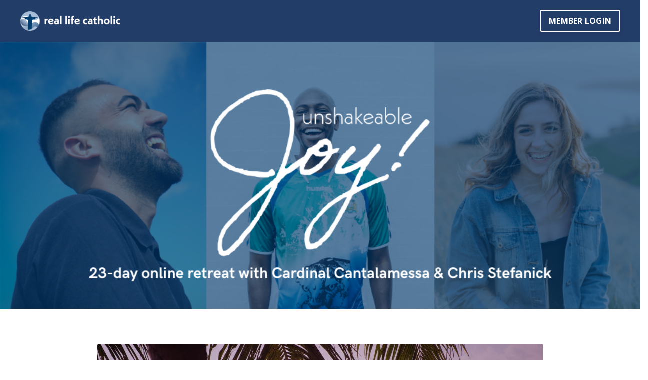

--- FILE ---
content_type: text/html; charset=utf-8
request_url: https://coaching.reallifecatholic.com/unshakeable-joy?ref=https%3A%2F%2Fcoaching.reallifecatholic.com%2Fa%2F38646%2FdNYuYhcS%3Fmc_cid%3Da0957ca554%26mc_eid%3D7d97d6e2ba
body_size: 10040
content:
<!doctype html>
<html lang="en">
  <head>
    
              <meta name="csrf-param" content="authenticity_token">
              <meta name="csrf-token" content="GC9RrPDlGIp7WFSCW6keyM3HSyFo1TYpYNNM3za8J/k5GFIHV1x9lOJepnCjZurx15zNJsWT7tYoxjJEUk1RTQ==">
            
    <title>
      
        An inspiring retreat with Chris Stefanick & Cardinal Cantalamessa
      
    </title>
    <meta charset="utf-8" />
    <meta http-equiv="x-ua-compatible" content="ie=edge, chrome=1">
    <meta name="viewport" content="width=device-width, initial-scale=1, shrink-to-fit=no">
    
    <meta property="og:type" content="website">
<meta property="og:url" content="https://coaching.reallifecatholic.com/unshakeable-joy">
<meta name="twitter:card" content="summary_large_image">

<meta property="og:title" content="An inspiring retreat with Chris Stefanick & Cardinal Cantalamessa">
<meta name="twitter:title" content="An inspiring retreat with Chris Stefanick & Cardinal Cantalamessa">



<meta property="og:image" content="https://kajabi-storefronts-production.kajabi-cdn.com/kajabi-storefronts-production/sites/82490/images/B8xlUI7PSKOkI0v0dfdt_Offer_Image_1280x720_EVERGREEN.png">
<meta name="twitter:image" content="https://kajabi-storefronts-production.kajabi-cdn.com/kajabi-storefronts-production/sites/82490/images/B8xlUI7PSKOkI0v0dfdt_Offer_Image_1280x720_EVERGREEN.png">


    
      <link href="https://kajabi-storefronts-production.kajabi-cdn.com/kajabi-storefronts-production/sites/82490/images/U0jWjNVaSHKvS31Lsa6f_RLC_Favi.png?v=2" rel="shortcut icon" />
    
    <link rel="canonical" href="https://coaching.reallifecatholic.com/unshakeable-joy" />

    <!-- Google Fonts ====================================================== -->
    
      <link href="//fonts.googleapis.com/css?family=Open+Sans:400,700,400italic,700italic|Fira+Sans:400,700,400italic,700italic" rel="stylesheet" type="text/css">
    

    <!-- Kajabi CSS ======================================================== -->
    <link rel="stylesheet" media="screen" href="https://kajabi-app-assets.kajabi-cdn.com/assets/core-0d125629e028a5a14579c81397830a1acd5cf5a9f3ec2d0de19efb9b0795fb03.css" />

    

    <link rel="stylesheet" href="https://use.fontawesome.com/releases/v5.8.1/css/all.css" integrity="sha384-50oBUHEmvpQ+1lW4y57PTFmhCaXp0ML5d60M1M7uH2+nqUivzIebhndOJK28anvf" crossorigin="anonymous">

    <link rel="stylesheet" media="screen" href="https://kajabi-storefronts-production.kajabi-cdn.com/kajabi-storefronts-production/themes/2962955/assets/styles.css?1616687673841105" />

    <!-- Customer CSS ====================================================== -->
    <link rel="stylesheet" media="screen" href="https://kajabi-storefronts-production.kajabi-cdn.com/kajabi-storefronts-production/themes/2962955/assets/overrides.css?1616687673841105" />
    <style>
  /* Custom CSS Added Via Theme Settings */
  /* CSS Overrides go here */
</style>


    <!-- Kajabi Editor Only CSS ============================================ -->
    

    <!-- Header hook ======================================================= -->
    <script type="text/javascript">
  var Kajabi = Kajabi || {};
</script>
<script type="text/javascript">
  Kajabi.currentSiteUser = {
    "id" : "-1",
    "type" : "Guest",
    "contactId" : "",
  };
</script>
<script type="text/javascript">
  Kajabi.theme = {
    activeThemeName: "Encore",
    previewThemeId: null,
    editor: false
  };
</script>
<meta name="turbo-prefetch" content="false">
<!-- Global site tag (gtag.js) - Google Analytics -->
<script async src="https://www.googletagmanager.com/gtag/js?id=G-7V7N86783Z"></script>
<script>
  window.dataLayer = window.dataLayer || [];
  function gtag(){dataLayer.push(arguments);}
  gtag('js', new Date());

  gtag('config', 'G-7V7N86783Z');
</script><script>
(function(i,s,o,g,r,a,m){i['GoogleAnalyticsObject']=r;i[r]=i[r]||function(){
(i[r].q=i[r].q||[]).push(arguments)
},i[r].l=1*new Date();a=s.createElement(o),
m=s.getElementsByTagName(o)[0];a.async=1;a.src=g;m.parentNode.insertBefore(a,m)
})(window,document,'script','//www.google-analytics.com/analytics.js','ga');
ga('create', 'UA-2175035047', 'auto', {});
ga('send', 'pageview');
</script>
<style type="text/css">
  #editor-overlay {
    display: none;
    border-color: #2E91FC;
    position: absolute;
    background-color: rgba(46,145,252,0.05);
    border-style: dashed;
    border-width: 3px;
    border-radius: 3px;
    pointer-events: none;
    cursor: pointer;
    z-index: 10000000000;
  }
  .editor-overlay-button {
    color: white;
    background: #2E91FC;
    border-radius: 2px;
    font-size: 13px;
    margin-inline-start: -24px;
    margin-block-start: -12px;
    padding-block: 3px;
    padding-inline: 10px;
    text-transform:uppercase;
    font-weight:bold;
    letter-spacing:1.5px;

    left: 50%;
    top: 50%;
    position: absolute;
  }
</style>
<script src="https://kajabi-app-assets.kajabi-cdn.com/vite/assets/track_analytics-999259ad.js" crossorigin="anonymous" type="module"></script><link rel="modulepreload" href="https://kajabi-app-assets.kajabi-cdn.com/vite/assets/stimulus-576c66eb.js" as="script" crossorigin="anonymous">
<link rel="modulepreload" href="https://kajabi-app-assets.kajabi-cdn.com/vite/assets/track_product_analytics-9c66ca0a.js" as="script" crossorigin="anonymous">
<link rel="modulepreload" href="https://kajabi-app-assets.kajabi-cdn.com/vite/assets/stimulus-e54d982b.js" as="script" crossorigin="anonymous">
<link rel="modulepreload" href="https://kajabi-app-assets.kajabi-cdn.com/vite/assets/trackProductAnalytics-3d5f89d8.js" as="script" crossorigin="anonymous">      <script type="text/javascript">
        if (typeof (window.rudderanalytics) === "undefined") {
          !function(){"use strict";window.RudderSnippetVersion="3.0.3";var sdkBaseUrl="https://cdn.rudderlabs.com/v3"
          ;var sdkName="rsa.min.js";var asyncScript=true;window.rudderAnalyticsBuildType="legacy",window.rudderanalytics=[]
          ;var e=["setDefaultInstanceKey","load","ready","page","track","identify","alias","group","reset","setAnonymousId","startSession","endSession","consent"]
          ;for(var n=0;n<e.length;n++){var t=e[n];window.rudderanalytics[t]=function(e){return function(){
          window.rudderanalytics.push([e].concat(Array.prototype.slice.call(arguments)))}}(t)}try{
          new Function('return import("")'),window.rudderAnalyticsBuildType="modern"}catch(a){}
          if(window.rudderAnalyticsMount=function(){
          "undefined"==typeof globalThis&&(Object.defineProperty(Object.prototype,"__globalThis_magic__",{get:function get(){
          return this},configurable:true}),__globalThis_magic__.globalThis=__globalThis_magic__,
          delete Object.prototype.__globalThis_magic__);var e=document.createElement("script")
          ;e.src="".concat(sdkBaseUrl,"/").concat(window.rudderAnalyticsBuildType,"/").concat(sdkName),e.async=asyncScript,
          document.head?document.head.appendChild(e):document.body.appendChild(e)
          },"undefined"==typeof Promise||"undefined"==typeof globalThis){var d=document.createElement("script")
          ;d.src="https://polyfill-fastly.io/v3/polyfill.min.js?version=3.111.0&features=Symbol%2CPromise&callback=rudderAnalyticsMount",
          d.async=asyncScript,document.head?document.head.appendChild(d):document.body.appendChild(d)}else{
          window.rudderAnalyticsMount()}window.rudderanalytics.load("2apYBMHHHWpiGqicceKmzPebApa","https://kajabiaarnyhwq.dataplane.rudderstack.com",{})}();
        }
      </script>
      <script type="text/javascript">
        if (typeof (window.rudderanalytics) !== "undefined") {
          rudderanalytics.page({"account_id":"75512","site_id":"82490"});
        }
      </script>
      <script type="text/javascript">
        if (typeof (window.rudderanalytics) !== "undefined") {
          (function () {
            function AnalyticsClickHandler (event) {
              const targetEl = event.target.closest('a') || event.target.closest('button');
              if (targetEl) {
                rudderanalytics.track('Site Link Clicked', Object.assign(
                  {"account_id":"75512","site_id":"82490"},
                  {
                    link_text: targetEl.textContent.trim(),
                    link_href: targetEl.href,
                    tag_name: targetEl.tagName,
                  }
                ));
              }
            };
            document.addEventListener('click', AnalyticsClickHandler);
          })();
        }
      </script>
<script>
!function(f,b,e,v,n,t,s){if(f.fbq)return;n=f.fbq=function(){n.callMethod?
n.callMethod.apply(n,arguments):n.queue.push(arguments)};if(!f._fbq)f._fbq=n;
n.push=n;n.loaded=!0;n.version='2.0';n.agent='plkajabi';n.queue=[];t=b.createElement(e);t.async=!0;
t.src=v;s=b.getElementsByTagName(e)[0];s.parentNode.insertBefore(t,s)}(window,
                                                                      document,'script','https://connect.facebook.net/en_US/fbevents.js');


fbq('init', '442186111686695', {"ct":"","country":null,"em":"","fn":"","ln":"","pn":"","zp":""});
fbq('track', "PageView");</script>
<noscript><img height="1" width="1" style="display:none"
src="https://www.facebook.com/tr?id=442186111686695&ev=PageView&noscript=1"
/></noscript>
<meta name='site_locale' content='en'><style type="text/css">
  /* Font Awesome 4 */
  .fa.fa-twitter{
    font-family:sans-serif;
  }
  .fa.fa-twitter::before{
    content:"𝕏";
    font-size:1.2em;
  }

  /* Font Awesome 5 */
  .fab.fa-twitter{
    font-family:sans-serif;
  }
  .fab.fa-twitter::before{
    content:"𝕏";
    font-size:1.2em;
  }
</style>
<link rel="stylesheet" href="https://cdn.jsdelivr.net/npm/@kajabi-ui/styles@1.0.4/dist/kajabi_products/kajabi_products.css" />
<script type="module" src="https://cdn.jsdelivr.net/npm/@pine-ds/core@3.14.0/dist/pine-core/pine-core.esm.js"></script>
<script nomodule src="https://cdn.jsdelivr.net/npm/@pine-ds/core@3.14.0/dist/pine-core/index.esm.js"></script>


  </head>
  <body>
    <div id="section-header" data-section-id="header"><style>
  .header {
    font-size: 16px;
    background-color: #233d69;
  }
  .header-mobile {
    background-color: #233d69;
  }
  .header a.link-list__link {
    color: ;
  }
  .header a.link-list__link:hover {
    color: ;
  }
  .header .dropdown__trigger {
    color:  !important;
  }
  .header .dropdown__trigger:hover {
    color: ;
  }
  .header .dropdown__item a {
    color: ;
  }
  .header .user__login a {
    color: ;
  }
  .header .hamburger__slice {
    background-color: ;
  }
  @media (min-width: 768px) {
    .header {
      font-size: 18px;
    }
    .header .dropdown__menu {
      background-color: #233d69;
    }
  }
  @media (max-width: 767px) {
    .header a.link-list__link {
      text-align: left;
      color: ;
    }
    .header .dropdown__item a {
      text-align: left;
      color: ;
    }
    .header .user__login a {
      text-align: left;
      color: ;
    }
    .header--overlay .header__content--mobile  {
      padding: 20px 0;
    }
    
      .header__content--mobile  {
        padding: 20px 0;
      }
    
    .header__content--mobile  {
      text-align: left;
      background-color: #fff;
    }
  }
</style>

<div class="hidden">
  
    
  
    
  
</div>

<header class="header header--static  " kjb-settings-id="sections_header_settings_background_color">
  <div class="announcements">
    
      
    
      
    
  </div>
  
    <div class="header__wrap">
      <div class="header__content header__content--desktop background-dark">
        <div class="container header__container media">
          
            
                <div id="block-1555988494486" class="header__block header__block--logo header__block--show">
  <style>
  #block-1555988494486 {
    line-height: 1;
  }
  #block-1555988494486 .logo__image {
    display: block;
    width: 200px;
  }
  #block-1555988494486 .logo__text {
    color: ;
  }
</style>

<a class="logo" href="/">
  
    
      <img class="logo__image" src="https://kajabi-storefronts-production.kajabi-cdn.com/kajabi-storefronts-production/themes/2962955/settings_images/FKqZzrX5Q5qPtWRhLwZU_RLC-Logo-RGB_Horizontal_Lockup_-_Dark_BG.png" kjb-settings-id="sections_header_blocks_1555988494486_settings_logo" alt="Header Logo" />
    
  
</a>

</div>

              
          
            
                <div id="block-1604500873105" class="header__block header__switch-content header__block--cta">
  


<style>
  #block-1604500873105 .btn {
    border-color: #ffffff;
    border-radius: 4px;
    color: ;
    background-color: #ffffff;
  }
  #block-1604500873105 .btn-outline {
    color: #ffffff !important;
    background: transparent;
  }
  
    
      #block-1604500873105 .btn {
        color: #fff;
      }
    
  
</style>

<a class="btn btn-small btn-outline btn- background-light" href="https://coaching.reallifecatholic.com/login"   kjb-settings-id="sections_header_blocks_1604500873105_settings_btn_background_color">
  MEMBER LOGIN
</a>

</div>

              
          
          <div class="hamburger hidden--desktop">
            <div class="hamburger__slices">
              <div class="hamburger__slice hamburger--slice-1"></div>
              <div class="hamburger__slice hamburger--slice-2"></div>
              <div class="hamburger__slice hamburger--slice-3"></div>
              <div class="hamburger__slice hamburger--slice-4"></div>
            </div>
          </div>
        </div>
      </div>
      <div class="header__content header__content--mobile background-light"></div>
    </div>
  
</header>

</div>
    <main>
      <div data-content-for-index data-dynamic-sections="index"><div id="section-1604499725803" data-section-id="1604499725803"><style>
  
  #section-1604499725803 .section {
    background-color: rgba(255, 255, 255, 0);
  }
  #section-1604499725803 .sizer {
    padding-top: 40px;
    padding-bottom: 40px;
  }
  #section-1604499725803 .container {
    max-width: calc(1260px + 10px + 10px);
    padding-right: 10px;
    padding-left: 10px;
  }
  #section-1604499725803 .container--full {
    max-width: calc(100% + 10px + 10px);
  }
  @media (min-width: 768px) {
    
    #section-1604499725803 .sizer {
      padding-top: 0px;
      padding-bottom: 0px;
    }
    #section-1604499725803 .container {
      max-width: calc(1260px + 0px + 0px);
      padding-right: 0px;
      padding-left: 0px;
    }
    #section-1604499725803 .container--full {
      max-width: calc(100% + 0px + 0px);
    }
  }
  
</style>

<div kjb-settings-id="sections_1604499725803_settings_background_color"
  class="section
  
  
  background-light "
  data-reveal-event=""
  data-reveal-offset=""
  data-reveal-units="seconds">
  <div class="sizer ">
    
    <div class="container container--full">
      <div class="row align-items-center justify-content-center">
        
          <style>
  
  #block-1604507970398 {
    margin-top: 0px;
    margin-right: 0px;
    margin-bottom: 0px;
    margin-left: 0px;
  }
  #block-1604507970398.block-type--blog .block {
    padding: 0;
    
    
    
    
  }
  #block-1604507970398.block-type--offer .block {
    padding: 0;
    
    
    
    
  }
  #block-1604507970398 .block {
    border: 0px none black;
    border-radius: 0px;
    
    
    
    
    
    
    
  }
  @media (min-width: 768px) {
    #block-1604507970398 {
      margin-top: -15px;
      margin-right: 0px;
      margin-bottom: 0px;
      margin-left: 0px;
    }
    #block-1604507970398.block-type--blog .block {
      padding: 0;
      
      
      
      
    }
    #block-1604507970398.block-type--offer .block {
      padding: 0;
      
      
      
      
    }
    #block-1604507970398 .block {
      
      
      
      
      
      
      
    }
}
  @media (max-width: 767px) {
    #block-1604507970398 {
      text-align: ;
    }
  }
</style>


<div kjb-settings-id="sections_1604499725803_blocks_1604507970398_settings_width"
  id="block-1604507970398"
  class="
  block-type--image
  text-
  col-12
  
  
  
    
  
  "
  data-reveal-event=""
  data-reveal-offset=""
  data-reveal-units="seconds" >
  <div class="block
    box-shadow-none
    background-unrecognized"
    
      data-aos="none" 
      data-aos-delay="0"
      data-aos-duration="0"
    
    >
    
    <style>
  #block-1604507970398 .block {
        display: flex;
        justify-content: flex-start;
      }
  #block-1604507970398 .image {
    width: 100%;
    
  }
  #block-1604507970398 .image__image {
    width: 100%;
    
    border-radius: 0px;
  }
  #block-1604507970398 .image__overlay {
    
      opacity: 0;
    
    background-color: #fff;
    border-radius: 0px;
  }
  #block-1604507970398 .image__overlay-text {
    color:  !important;
  }
  @media (min-width: 768px) {
    #block-1604507970398 .block {
        display: flex;
        justify-content: center;
    }
    #block-1604507970398 .image__overlay {
      opacity: 0;
    }
    #block-1604507970398 .image__overlay:hover {
      opacity: 1;
    }
  }
  
</style>

<div class="image">
  
    
        <img class="image__image" src="https://kajabi-storefronts-production.kajabi-cdn.com/kajabi-storefronts-production/themes/2962955/settings_images/CpivjazRQRt5ByD8RcRQ_EVERGREEN_Unshakable_Joy_Banner_Email_Banners_1000x417_1.png" kjb-settings-id="sections_1604499725803_blocks_1604507970398_settings_image" alt="" />
    
    
  
</div>

  </div>
</div>

        
      </div>
    </div>
  </div>
</div>
</div><div id="section-1575400643193" data-section-id="1575400643193"><style>
  
  #section-1575400643193 .section {
    background-color: #ffffff;
  }
  #section-1575400643193 .sizer {
    padding-top: 40px;
    padding-bottom: 40px;
  }
  #section-1575400643193 .container {
    max-width: calc(1260px + 10px + 10px);
    padding-right: 10px;
    padding-left: 10px;
  }
  #section-1575400643193 .container--full {
    max-width: calc(100% + 10px + 10px);
  }
  @media (min-width: 768px) {
    
    #section-1575400643193 .sizer {
      padding-top: 40px;
      padding-bottom: 40px;
    }
    #section-1575400643193 .container {
      max-width: calc(1260px + 40px + 40px);
      padding-right: 40px;
      padding-left: 40px;
    }
    #section-1575400643193 .container--full {
      max-width: calc(100% + 40px + 40px);
    }
  }
  
</style>

<div kjb-settings-id="sections_1575400643193_settings_background_color"
  class="section
  
  
  background-light "
  data-reveal-event=""
  data-reveal-offset=""
  data-reveal-units="seconds">
  <div class="sizer ">
    
    <div class="container ">
      <div class="row align-items-center justify-content-center">
        
          <style>
  
  #block-1575400643193_1 {
    margin-top: 0px;
    margin-right: 0px;
    margin-bottom: 0px;
    margin-left: 0px;
  }
  #block-1575400643193_1.block-type--blog .block {
    padding: 0;
    
    
    
    
  }
  #block-1575400643193_1.block-type--offer .block {
    padding: 0;
    
    
    
    
  }
  #block-1575400643193_1 .block {
    border: 4px none black;
    border-radius: 4px;
    
    
    
    
    
    
    
  }
  @media (min-width: 768px) {
    #block-1575400643193_1 {
      margin-top: 0px;
      margin-right: 0px;
      margin-bottom: 30px;
      margin-left: 0px;
    }
    #block-1575400643193_1.block-type--blog .block {
      padding: 0;
      
      
      
      
    }
    #block-1575400643193_1.block-type--offer .block {
      padding: 0;
      
      
      
      
    }
    #block-1575400643193_1 .block {
      
      
      
      
      
      
      
    }
}
  @media (max-width: 767px) {
    #block-1575400643193_1 {
      text-align: ;
    }
  }
</style>


  <div class="block-break"></div>

<div kjb-settings-id="sections_1575400643193_blocks_1575400643193_1_settings_width"
  id="block-1575400643193_1"
  class="
  block-type--video
  text-
  col-9
  
  
  
    
  
  "
  data-reveal-event=""
  data-reveal-offset=""
  data-reveal-units="seconds" >
  <div class="block
    box-shadow-none
    background-unrecognized"
    
      data-aos="none" 
      data-aos-delay="0"
      data-aos-duration="0"
    
    >
    
    









<style>
  #block-1575400643193_1 .video {
    overflow: hidden;
    border-radius: 4px;
  }
</style>





<div class="video">
  
    
<script>
  window._wq = window._wq || [];
  _wq.push({"viruwx1dm1": JSON.parse('{\"playerColor\":\"#233d69\",\"stillUrl\":\"https://kajabi-storefronts-production.kajabi-cdn.com/kajabi-storefronts-production/themes/2962955/assets/video.png?1616687673841105\",\"autoPlay\":true,\"controlsVisibleOnLoad\":true,\"playbar\":true,\"fullscreenButton\":true,\"playbackRateControl\":true,\"qualityControl\":true,\"settingsControl\":true,\"smallPlayButton\":true,\"endVideoBehavior\":null,\"playButton\":true,\"resumable\":true}')});
</script>

<script charset="ISO-8859-1" src="//fast.wistia.com/assets/external/E-v1.js" async></script>


<div class="kjb-video-responsive">
  <div id="wistia_viruwx1dm1"
    class="wistia_embed wistia_async_viruwx1dm1 "
    data-track-progress=""
    data-tracked-percent="">&nbsp;</div>
</div>

  
</div>

  </div>
</div>

  <div class="block-break"></div>

        
          <style>
  
  #block-1604517951494 {
    margin-top: 0px;
    margin-right: 0px;
    margin-bottom: 0px;
    margin-left: 0px;
  }
  #block-1604517951494.block-type--blog .block {
    padding: 0;
    
    
    
    
  }
  #block-1604517951494.block-type--offer .block {
    padding: 0;
    
    
    
    
  }
  #block-1604517951494 .block {
    border: 4px none black;
    border-radius: 4px;
    
    
    
    
    
    
    
  }
  @media (min-width: 768px) {
    #block-1604517951494 {
      margin-top: 0px;
      margin-right: 0px;
      margin-bottom: 0px;
      margin-left: 0px;
    }
    #block-1604517951494.block-type--blog .block {
      padding: 0;
      
      
      
      
    }
    #block-1604517951494.block-type--offer .block {
      padding: 0;
      
      
      
      
    }
    #block-1604517951494 .block {
      
      
      
      
      
      
      
    }
}
  @media (max-width: 767px) {
    #block-1604517951494 {
      text-align: center;
    }
  }
</style>


<div kjb-settings-id="sections_1575400643193_blocks_1604517951494_settings_width"
  id="block-1604517951494"
  class="
  block-type--cta
  text-center
  col-4
  
  
  
    
  
  "
  data-reveal-event=""
  data-reveal-offset=""
  data-reveal-units="seconds" >
  <div class="block
    box-shadow-none
    background-unrecognized"
    
      data-aos="none" 
      data-aos-delay="0"
      data-aos-duration="0"
    
    >
    
    


<style>
  #block-1604517951494 .btn {
    border-color: #679f84;
    border-radius: 4px;
    color: ;
    background-color: #679f84;
  }
  #block-1604517951494 .btn-outline {
    color: #679f84 !important;
    background: transparent;
  }
  
    
      #block-1604517951494 .btn {
        color: #fff;
      }
    
  
</style>

<a class="btn btn-medium btn-solid btn-full background-light" href="#section-1604514439515"   kjb-settings-id="sections_1575400643193_blocks_1604517951494_settings_btn_background_color">
  REGISTER NOW
</a>

  </div>
</div>

        
      </div>
    </div>
  </div>
</div>
</div><div id="section-1604514439515" data-section-id="1604514439515"><style>
  
  #section-1604514439515 .section {
    background-color: #233d69;
  }
  #section-1604514439515 .sizer {
    padding-top: 40px;
    padding-bottom: 40px;
  }
  #section-1604514439515 .container {
    max-width: calc(1260px + 10px + 10px);
    padding-right: 10px;
    padding-left: 10px;
  }
  #section-1604514439515 .container--full {
    max-width: calc(100% + 10px + 10px);
  }
  @media (min-width: 768px) {
    
    #section-1604514439515 .sizer {
      padding-top: 100px;
      padding-bottom: 100px;
    }
    #section-1604514439515 .container {
      max-width: calc(1260px + 40px + 40px);
      padding-right: 40px;
      padding-left: 40px;
    }
    #section-1604514439515 .container--full {
      max-width: calc(100% + 40px + 40px);
    }
  }
  
</style>

<div kjb-settings-id="sections_1604514439515_settings_background_color"
  class="section
  
  
  background-dark "
  data-reveal-event=""
  data-reveal-offset=""
  data-reveal-units="seconds">
  <div class="sizer ">
    
    <div class="container ">
      <div class="row align-items-center justify-content-around">
        
          <style>
  
  #block-1604514439515_0 {
    margin-top: 0px;
    margin-right: 0px;
    margin-bottom: 0px;
    margin-left: 0px;
  }
  #block-1604514439515_0.block-type--blog .block {
    padding: 0;
    
      padding-top: 30px;
    
    
      padding-right: 30px;
    
    
      padding-bottom: 30px;
    
    
      padding-left: 30px;
    
  }
  #block-1604514439515_0.block-type--offer .block {
    padding: 0;
    
      padding-top: 30px;
    
    
      padding-right: 30px;
    
    
      padding-bottom: 30px;
    
    
      padding-left: 30px;
    
  }
  #block-1604514439515_0 .block {
    border: 4px none black;
    border-radius: 4px;
    
      background-color: #fff;
      padding: 20px;
    
    
    
      
      
        padding: 30px;
      
    
    
      padding-top: 30px;
    
    
      padding-right: 30px;
    
    
      padding-bottom: 30px;
    
    
      padding-left: 30px;
    
  }
  @media (min-width: 768px) {
    #block-1604514439515_0 {
      margin-top: 0px;
      margin-right: 0px;
      margin-bottom: 0px;
      margin-left: 0px;
    }
    #block-1604514439515_0.block-type--blog .block {
      padding: 0;
      
        padding-top: 40px;
      
      
        padding-right: 40px;
      
      
        padding-bottom: 40px;
      
      
        padding-left: 40px;
      
    }
    #block-1604514439515_0.block-type--offer .block {
      padding: 0;
      
        padding-top: 40px;
      
      
        padding-right: 40px;
      
      
        padding-bottom: 40px;
      
      
        padding-left: 40px;
      
    }
    #block-1604514439515_0 .block {
      
        padding: 30px;
      
      
      
        
        
          padding: 30px;
        
      
      
        padding-top: 40px;
      
      
        padding-right: 40px;
      
      
        padding-bottom: 40px;
      
      
        padding-left: 40px;
      
    }
}
  @media (max-width: 767px) {
    #block-1604514439515_0 {
      text-align: center;
    }
  }
</style>


<div kjb-settings-id="sections_1604514439515_blocks_1604514439515_0_settings_width"
  id="block-1604514439515_0"
  class="
  block-type--pricing
  text-center
  col-4
  
  
  
    
  
  "
  data-reveal-event=""
  data-reveal-offset=""
  data-reveal-units="seconds" >
  <div class="block
    box-shadow-medium
    background-light"
    
      data-aos="none" 
      data-aos-delay="0"
      data-aos-duration="0"
    
    >
    
    <style>
  
  #block-1604514439515_0 .pricing__content ul li:before {
    content: "\f067";
    color: #679f84;
  }
  
  #block-1604514439515_0 .pricing__name {
    color: #679f84;
  }
  #block-1604514439515_0 .pricing__price {
    color: ;
  }
  
    #block-1604514439515_0 .pricing__heading {
      color: #679f84;
      font-weight: 700;
    }
  
</style>

<div class="pricing">
  
    <h4 class="pricing__name" kjb-settings-id="sections_1604514439515_blocks_1604514439515_0_settings_name">23-Day Retreat</h4>
  
  
    <div class="pricing__info">
        <h2 class="pricing__price" kjb-settings-id="sections_1604514439515_blocks_1604514439515_0_settings_price">$37</h2>
    </div>
  
  
  
    <div class="pricing__content custom-icon" kjb-settings-id="sections_1604514439515_blocks_1604514439515_0_settings_text">
      <ul>
<li style="text-align: left;">23-day joy-filled digital retreat led by Cardinal-elect Cantalamessa &amp; Chris Stefanick</li>
<li style="text-align: left;">Begins&nbsp;at&nbsp;time of enrollment</li>
<li style="text-align: left;">Daily videos and reflections that fit into your busy day</li>
<li style="text-align: left;">Access the retreat anywhere - on mobile, desktop or tablet</li>
<li style="text-align: left;">Learn how to have joy, no matter the circumstances of life</li>
</ul>
    </div>
  
  
    


<style>
  #block-1604514439515_0 .btn {
    border-color: #679f84;
    border-radius: 4px;
    color: ;
    background-color: #679f84;
  }
  #block-1604514439515_0 .btn-outline {
    color: #679f84 !important;
    background: transparent;
  }
  
    
      #block-1604514439515_0 .btn {
        color: #fff;
      }
    
  
</style>

<a class="btn btn-medium btn-solid btn-full background-light" href="/resource_redirect/offers/GWFPQCFi"   kjb-settings-id="sections_1604514439515_blocks_1604514439515_0_settings_btn_background_color">
  ENROLL NOW
</a>

  
</div>

  </div>
</div>

        
          <style>
  
  #block-1604514439515_1 {
    margin-top: 0px;
    margin-right: 0px;
    margin-bottom: 0px;
    margin-left: 0px;
  }
  #block-1604514439515_1.block-type--blog .block {
    padding: 0;
    
    
    
    
  }
  #block-1604514439515_1.block-type--offer .block {
    padding: 0;
    
    
    
    
  }
  #block-1604514439515_1 .block {
    border: 4px none black;
    border-radius: 4px;
    
    
    
    
    
    
    
  }
  @media (min-width: 768px) {
    #block-1604514439515_1 {
      margin-top: 0px;
      margin-right: 0px;
      margin-bottom: 0px;
      margin-left: 0px;
    }
    #block-1604514439515_1.block-type--blog .block {
      padding: 0;
      
      
      
      
    }
    #block-1604514439515_1.block-type--offer .block {
      padding: 0;
      
      
      
      
    }
    #block-1604514439515_1 .block {
      
      
      
      
      
      
      
    }
}
  @media (max-width: 767px) {
    #block-1604514439515_1 {
      text-align: left;
    }
  }
</style>


<div kjb-settings-id="sections_1604514439515_blocks_1604514439515_1_settings_width"
  id="block-1604514439515_1"
  class="
  block-type--text
  text-left
  col-7
  
  
  
    
  
  "
  data-reveal-event=""
  data-reveal-offset=""
  data-reveal-units="seconds" >
  <div class="block
    box-shadow-none
    background-unrecognized"
    
      data-aos="none" 
      data-aos-delay="0"
      data-aos-duration="0"
    
    >
    
    <style>
  
  #block-1577982541036_0 .btn {
    margin-top: 1rem;
  }
</style>

<h2><span style="color: #ffffff;">JOY</span></h2>
<p><span style="color: #ffffff;">Imagine having real, lasting, unshakeable joy in the midst of a world where nothing seems solid.&nbsp;</span><br /><br /><span style="color: #ffffff;"><strong>You can.&nbsp;</strong></span><br /><br /><span style="color: #ffffff;">Joy&nbsp;isn&rsquo;t found in the places where most people would think to look.&nbsp;</span><br /><span style="color: #ffffff;">Joy doesn&rsquo;t depend on a change in your circumstances, but a change in YOU.&nbsp;</span><br /><br /><span style="color: #ffffff;">Join Chris Stefanick alongside Cardinal-elect Raniero Cantalamessa, preacher to the papal household for Saint Pope John Paul II, Pope Emeritus&nbsp;Benedict, and Pope Francis, for an online 23-day retreat.</span><br /><br /></p>

  </div>
</div>

        
      </div>
    </div>
  </div>
</div>
</div><div id="section-1605149110683" data-section-id="1605149110683"><style>
  
    #section-1605149110683 {
      background-image: url(https://kajabi-storefronts-production.kajabi-cdn.com/kajabi-storefronts-production/themes/2962955/assets/background.jpg?1616687673841105);
      background-position: center;
    }
  
  #section-1605149110683 .section {
    background-color: #679f84;
  }
  #section-1605149110683 .sizer {
    padding-top: 40px;
    padding-bottom: 40px;
  }
  #section-1605149110683 .container {
    max-width: calc(1260px + 10px + 10px);
    padding-right: 10px;
    padding-left: 10px;
  }
  #section-1605149110683 .container--full {
    max-width: calc(100% + 10px + 10px);
  }
  @media (min-width: 768px) {
    
      #section-1605149110683 {
        
      }
    
    #section-1605149110683 .sizer {
      padding-top: 100px;
      padding-bottom: 100px;
    }
    #section-1605149110683 .container {
      max-width: calc(1260px + 40px + 40px);
      padding-right: 40px;
      padding-left: 40px;
    }
    #section-1605149110683 .container--full {
      max-width: calc(100% + 40px + 40px);
    }
  }
  
</style>

<div kjb-settings-id="sections_1605149110683_settings_background_color"
  class="section
  
  
  background-light "
  data-reveal-event=""
  data-reveal-offset=""
  data-reveal-units="seconds">
  <div class="sizer ">
    
    <div class="container ">
      <div class="row align-items-center justify-content-center">
        
          <style>
  
  #block-1605149110683_0 {
    margin-top: 0px;
    margin-right: 0px;
    margin-bottom: 0px;
    margin-left: 0px;
  }
  #block-1605149110683_0.block-type--blog .block {
    padding: 0;
    
    
    
    
  }
  #block-1605149110683_0.block-type--offer .block {
    padding: 0;
    
    
    
    
  }
  #block-1605149110683_0 .block {
    border: 4px none black;
    border-radius: 4px;
    
    
    
    
    
    
    
  }
  @media (min-width: 768px) {
    #block-1605149110683_0 {
      margin-top: 0px;
      margin-right: 0px;
      margin-bottom: 0px;
      margin-left: 0px;
    }
    #block-1605149110683_0.block-type--blog .block {
      padding: 0;
      
      
      
      
    }
    #block-1605149110683_0.block-type--offer .block {
      padding: 0;
      
      
      
      
    }
    #block-1605149110683_0 .block {
      
      
      
      
      
      
      
    }
}
  @media (max-width: 767px) {
    #block-1605149110683_0 {
      text-align: left;
    }
  }
</style>


<div kjb-settings-id="sections_1605149110683_blocks_1605149110683_0_settings_width"
  id="block-1605149110683_0"
  class="
  block-type--text
  text-center
  col-8
  
  
  
    
  
  "
  data-reveal-event=""
  data-reveal-offset=""
  data-reveal-units="seconds" >
  <div class="block
    box-shadow-none
    background-unrecognized"
    
      data-aos="none" 
      data-aos-delay="0"
      data-aos-duration="0"
    
    >
    
    <style>
  
  #block-1577982541036_0 .btn {
    margin-top: 1rem;
  }
</style>

<h2>SHARE UNSHAKEABLE JOY WITH YOUR PARISH, FRIENDS &amp; COMMUNITY</h2>
<p>Click the button below to access free&nbsp;resources like flyers, social media posts and more&nbsp;to promote Unshakeable Joy with your community.</p>

    


<style>
  #block-1605149110683_0 .btn {
    border-color: #ffffff;
    border-radius: 4px;
    color: #000000;
    background-color: #ffffff;
  }
  #block-1605149110683_0 .btn-outline {
    color: #ffffff !important;
    background: transparent;
  }
  
</style>

<a class="btn btn-medium btn-solid btn-auto background-light" href="https://drive.google.com/drive/folders/1qMx6ZIlDcucNMVcYFtvj3wnnj-hT13j9?usp=sharing"   target="_blank" rel="noopener"  kjb-settings-id="sections_1605149110683_blocks_1605149110683_0_settings_btn_background_color">
  DOWNLOAD HERE
</a>

  
  </div>
</div>

        
      </div>
    </div>
  </div>
</div>
</div><div id="section-1604518284263" data-section-id="1604518284263"><style>
  
  #section-1604518284263 .section {
    background-color: #ffffff;
  }
  #section-1604518284263 .sizer {
    padding-top: 40px;
    padding-bottom: 40px;
  }
  #section-1604518284263 .container {
    max-width: calc(1260px + 10px + 10px);
    padding-right: 10px;
    padding-left: 10px;
  }
  #section-1604518284263 .container--full {
    max-width: calc(100% + 10px + 10px);
  }
  @media (min-width: 768px) {
    
    #section-1604518284263 .sizer {
      padding-top: 50px;
      padding-bottom: 50px;
    }
    #section-1604518284263 .container {
      max-width: calc(1260px + 40px + 40px);
      padding-right: 40px;
      padding-left: 40px;
    }
    #section-1604518284263 .container--full {
      max-width: calc(100% + 40px + 40px);
    }
  }
  
</style>

<div kjb-settings-id="sections_1604518284263_settings_background_color"
  class="section
  
  
  background-light "
  data-reveal-event=""
  data-reveal-offset=""
  data-reveal-units="seconds">
  <div class="sizer ">
    
    <div class="container ">
      <div class="row align-items-center justify-content-center">
        
          <style>
  
  #block-1604518284263_1 {
    margin-top: 0px;
    margin-right: 0px;
    margin-bottom: 0px;
    margin-left: 0px;
  }
  #block-1604518284263_1.block-type--blog .block {
    padding: 0;
    
    
    
    
  }
  #block-1604518284263_1.block-type--offer .block {
    padding: 0;
    
    
    
    
  }
  #block-1604518284263_1 .block {
    border: 4px none black;
    border-radius: 4px;
    
    
    
    
    
    
    
  }
  @media (min-width: 768px) {
    #block-1604518284263_1 {
      margin-top: 0px;
      margin-right: 0px;
      margin-bottom: 0px;
      margin-left: 0px;
    }
    #block-1604518284263_1.block-type--blog .block {
      padding: 0;
      
      
      
      
    }
    #block-1604518284263_1.block-type--offer .block {
      padding: 0;
      
      
      
      
    }
    #block-1604518284263_1 .block {
      
      
      
      
      
      
      
    }
}
  @media (max-width: 767px) {
    #block-1604518284263_1 {
      text-align: ;
    }
  }
</style>


<div kjb-settings-id="sections_1604518284263_blocks_1604518284263_1_settings_width"
  id="block-1604518284263_1"
  class="
  block-type--image
  text-
  col-5
  
  
  
    
  
  "
  data-reveal-event=""
  data-reveal-offset=""
  data-reveal-units="seconds" >
  <div class="block
    box-shadow-none
    background-unrecognized"
    
      data-aos="none" 
      data-aos-delay="0"
      data-aos-duration="0"
    
    >
    
    <style>
  #block-1604518284263_1 .block {
        display: flex;
        justify-content: flex-start;
      }
  #block-1604518284263_1 .image {
    width: 100%;
    
  }
  #block-1604518284263_1 .image__image {
    width: 100%;
    
    border-radius: 4px;
  }
  #block-1604518284263_1 .image__overlay {
    
      opacity: 0;
    
    background-color: #fff;
    border-radius: 4px;
  }
  #block-1604518284263_1 .image__overlay-text {
    color:  !important;
  }
  @media (min-width: 768px) {
    #block-1604518284263_1 .block {
        display: flex;
        justify-content: flex-start;
    }
    #block-1604518284263_1 .image__overlay {
      opacity: 0;
    }
    #block-1604518284263_1 .image__overlay:hover {
      opacity: 1;
    }
  }
  
</style>

<div class="image">
  
    
        <img class="image__image" src="https://kajabi-storefronts-production.kajabi-cdn.com/kajabi-storefronts-production/themes/2962955/settings_images/0o96WvekQ5WzIeeF7lri_Cantalamessa_and_Chris.png" kjb-settings-id="sections_1604518284263_blocks_1604518284263_1_settings_image" alt="" />
    
    
  
</div>

  </div>
</div>

        
          <style>
  
  #block-1604518284263_0 {
    margin-top: 0px;
    margin-right: 0px;
    margin-bottom: 0px;
    margin-left: 0px;
  }
  #block-1604518284263_0.block-type--blog .block {
    padding: 0;
    
    
    
    
  }
  #block-1604518284263_0.block-type--offer .block {
    padding: 0;
    
    
    
    
  }
  #block-1604518284263_0 .block {
    border: 4px none black;
    border-radius: 4px;
    
    
    
    
    
    
    
  }
  @media (min-width: 768px) {
    #block-1604518284263_0 {
      margin-top: 0px;
      margin-right: 0px;
      margin-bottom: 0px;
      margin-left: 0px;
    }
    #block-1604518284263_0.block-type--blog .block {
      padding: 0;
      
      
      
      
    }
    #block-1604518284263_0.block-type--offer .block {
      padding: 0;
      
      
      
      
    }
    #block-1604518284263_0 .block {
      
      
      
      
      
      
      
    }
}
  @media (max-width: 767px) {
    #block-1604518284263_0 {
      text-align: left;
    }
  }
</style>


<div kjb-settings-id="sections_1604518284263_blocks_1604518284263_0_settings_width"
  id="block-1604518284263_0"
  class="
  block-type--text
  text-left
  col-7
  
  
  
    
  
  "
  data-reveal-event=""
  data-reveal-offset=""
  data-reveal-units="seconds" >
  <div class="block
    box-shadow-none
    background-unrecognized"
    
      data-aos="none" 
      data-aos-delay="0"
      data-aos-duration="0"
    
    >
    
    <style>
  
  #block-1577982541036_0 .btn {
    margin-top: 1rem;
  }
</style>

<h2>Meet Your Retreat Leaders</h2>
<p><strong>Cardinal-elect&nbsp;Raniero Cantalamessa,</strong> OFM Cap., was born in Ascoli Piceno, Italy on July, 22 1934 and was ordained a priest in 1958. He spent the first twenty years of his priesthood earning two advanced degrees and became the Ordinary Professor of History of Ancient Christianity and Director of the Department of Religious Sciences at the Catholic University of Milan.</p>
<p><br />In 1979 he resigned his teaching position to become a full time preacher of the Gospel. In 1980 he was appointed by Pope John Paul II to Preacher to the Papal Household, confirmed in that position by Pope Benedict XVI in 2005 and by Pope Francis in 2013. In this capacity he preaches weekly sermons&nbsp;during Advent and Lent in the presence of the Pope, the cardinals, bishops and prelates of the Roman Curia and the general superiors of religious orders.</p>
<p>&nbsp;</p>
<p><strong>Chris Stefanick</strong> is an internationally acclaimed speaker, author, and TV show host, who has devoted his life to helping people live the lives they were made for in Jesus Christ and His Church.</p>
<p>Recipient of the Papal Benemerenti Medal, Archbishop Charles J. Chaput calls Chris &ldquo;one of the most engaging defenders of the Christian faith on the scene today.&rdquo; His Coaching Programs have helped tens-of-thousands of people transform their lives in Christ.</p>
<p>A graduate of the Franciscan University of Steubenville, Chris is the founder and president of Real Life Catholic, a nonprofit which operates as the headquarters for Chris&rsquo; various initiatives. Above all, Chris is proud to be the husband to his wife, Natalie, and father to their six children.</p>

  </div>
</div>

        
      </div>
    </div>
  </div>
</div>
</div><div id="section-1575400928859" data-section-id="1575400928859"><style>
  
  #section-1575400928859 .section {
    background-color: #679f84;
  }
  #section-1575400928859 .sizer {
    padding-top: 40px;
    padding-bottom: 40px;
  }
  #section-1575400928859 .container {
    max-width: calc(1260px + 10px + 10px);
    padding-right: 10px;
    padding-left: 10px;
  }
  #section-1575400928859 .container--full {
    max-width: calc(100% + 10px + 10px);
  }
  @media (min-width: 768px) {
    
    #section-1575400928859 .sizer {
      padding-top: 100px;
      padding-bottom: 100px;
    }
    #section-1575400928859 .container {
      max-width: calc(1260px + 40px + 40px);
      padding-right: 40px;
      padding-left: 40px;
    }
    #section-1575400928859 .container--full {
      max-width: calc(100% + 40px + 40px);
    }
  }
  
</style>

<div kjb-settings-id="sections_1575400928859_settings_background_color"
  class="section
  
  
  background-light "
  data-reveal-event=""
  data-reveal-offset=""
  data-reveal-units="seconds">
  <div class="sizer ">
    
    <div class="container ">
      <div class="row align-items-center justify-content-around">
        
          <style>
  
  #block-1575400928859_0 {
    margin-top: 0px;
    margin-right: 0px;
    margin-bottom: 0px;
    margin-left: 0px;
  }
  #block-1575400928859_0.block-type--blog .block {
    padding: 0;
    
    
    
    
  }
  #block-1575400928859_0.block-type--offer .block {
    padding: 0;
    
    
    
    
  }
  #block-1575400928859_0 .block {
    border: 4px none black;
    border-radius: 4px;
    
    
    
    
    
    
    
  }
  @media (min-width: 768px) {
    #block-1575400928859_0 {
      margin-top: 0px;
      margin-right: 0px;
      margin-bottom: 0px;
      margin-left: 0px;
    }
    #block-1575400928859_0.block-type--blog .block {
      padding: 0;
      
      
      
      
    }
    #block-1575400928859_0.block-type--offer .block {
      padding: 0;
      
      
      
      
    }
    #block-1575400928859_0 .block {
      
      
      
      
      
      
      
    }
}
  @media (max-width: 767px) {
    #block-1575400928859_0 {
      text-align: center;
    }
  }
</style>


<div kjb-settings-id="sections_1575400928859_blocks_1575400928859_0_settings_width"
  id="block-1575400928859_0"
  class="
  block-type--feature
  text-center
  col-3
  
  
  
    
  
  "
  data-reveal-event=""
  data-reveal-offset=""
  data-reveal-units="seconds" >
  <div class="block
    box-shadow-none
    background-unrecognized"
    
      data-aos="none" 
      data-aos-delay="0"
      data-aos-duration="0"
    
    >
    
    <style>
  #block-1575400928859_0 .feature__image {
    width: 150px;
    border-radius: 4px;
  }
</style>

<div class="feature">
  
    
      <img class="feature__image" src="https://kajabi-storefronts-production.kajabi-cdn.com/kajabi-storefronts-production/themes/2962955/settings_images/aZFcnT4lTt2orhmHzjnN_Unshakeable_Joy_Icon.png" kjb-settings-id="sections_1575400928859_blocks_1575400928859_0_settings_image" alt="" />
    
  
  <div class="feature__text" kjb-settings-id="sections_1575400928859_blocks_1575400928859_0_settings_text">
    <h4>Amazing Leaders</h4>
<p>Cardinal Cantalamessa is a retreat master for three Popes. Alongside Chris Stefanick, let him be YOUR retreat master.</p>
  </div>
  
</div>

  </div>
</div>

        
          <style>
  
  #block-1575400928859_1 {
    margin-top: 0px;
    margin-right: 0px;
    margin-bottom: 0px;
    margin-left: 0px;
  }
  #block-1575400928859_1.block-type--blog .block {
    padding: 0;
    
    
    
    
  }
  #block-1575400928859_1.block-type--offer .block {
    padding: 0;
    
    
    
    
  }
  #block-1575400928859_1 .block {
    border: 4px none black;
    border-radius: 4px;
    
    
    
    
    
    
    
  }
  @media (min-width: 768px) {
    #block-1575400928859_1 {
      margin-top: 0px;
      margin-right: 0px;
      margin-bottom: 0px;
      margin-left: 0px;
    }
    #block-1575400928859_1.block-type--blog .block {
      padding: 0;
      
      
      
      
    }
    #block-1575400928859_1.block-type--offer .block {
      padding: 0;
      
      
      
      
    }
    #block-1575400928859_1 .block {
      
      
      
      
      
      
      
    }
}
  @media (max-width: 767px) {
    #block-1575400928859_1 {
      text-align: center;
    }
  }
</style>


<div kjb-settings-id="sections_1575400928859_blocks_1575400928859_1_settings_width"
  id="block-1575400928859_1"
  class="
  block-type--feature
  text-center
  col-3
  
  
  
    
  
  "
  data-reveal-event=""
  data-reveal-offset=""
  data-reveal-units="seconds" >
  <div class="block
    box-shadow-none
    background-unrecognized"
    
      data-aos="none" 
      data-aos-delay="0"
      data-aos-duration="0"
    
    >
    
    <style>
  #block-1575400928859_1 .feature__image {
    width: 150px;
    border-radius: 4px;
  }
</style>

<div class="feature">
  
    
      <img class="feature__image" src="https://kajabi-storefronts-production.kajabi-cdn.com/kajabi-storefronts-production/themes/2962955/settings_images/6K9uydgBQpeCBt8oTaTz_Unshakeable_Joy_Icon.png" kjb-settings-id="sections_1575400928859_blocks_1575400928859_1_settings_image" alt="" />
    
  
  <div class="feature__text" kjb-settings-id="sections_1575400928859_blocks_1575400928859_1_settings_text">
    <h4>Made for YOU</h4>
<p>23 days of joy-filled videos and daily reflections, made specifically to fit your busy schedule where you can watch anywhere.</p>
  </div>
  
</div>

  </div>
</div>

        
          <style>
  
  #block-1604508324334 {
    margin-top: 0px;
    margin-right: 0px;
    margin-bottom: 0px;
    margin-left: 0px;
  }
  #block-1604508324334.block-type--blog .block {
    padding: 0;
    
    
    
    
  }
  #block-1604508324334.block-type--offer .block {
    padding: 0;
    
    
    
    
  }
  #block-1604508324334 .block {
    border: 4px none black;
    border-radius: 4px;
    
    
    
    
    
    
    
  }
  @media (min-width: 768px) {
    #block-1604508324334 {
      margin-top: 0px;
      margin-right: 0px;
      margin-bottom: 0px;
      margin-left: 0px;
    }
    #block-1604508324334.block-type--blog .block {
      padding: 0;
      
      
      
      
    }
    #block-1604508324334.block-type--offer .block {
      padding: 0;
      
      
      
      
    }
    #block-1604508324334 .block {
      
      
      
      
      
      
      
    }
}
  @media (max-width: 767px) {
    #block-1604508324334 {
      text-align: center;
    }
  }
</style>


<div kjb-settings-id="sections_1575400928859_blocks_1604508324334_settings_width"
  id="block-1604508324334"
  class="
  block-type--feature
  text-center
  col-3
  
  
  
    
  
  "
  data-reveal-event=""
  data-reveal-offset=""
  data-reveal-units="seconds" >
  <div class="block
    box-shadow-none
    background-unrecognized"
    
      data-aos="none" 
      data-aos-delay="0"
      data-aos-duration="0"
    
    >
    
    <style>
  #block-1604508324334 .feature__image {
    width: 150px;
    border-radius: 4px;
  }
</style>

<div class="feature">
  
    
      <img class="feature__image" src="https://kajabi-storefronts-production.kajabi-cdn.com/kajabi-storefronts-production/themes/2962955/settings_images/AxsuxDLCTDitGB18ABpV_Unshakeable_Joy_Icon.png" kjb-settings-id="sections_1575400928859_blocks_1604508324334_settings_image" alt="" />
    
  
  <div class="feature__text" kjb-settings-id="sections_1575400928859_blocks_1604508324334_settings_text">
    <h4>Forever Access</h4>
<p>Your access to the program never expires. You can re-view any part of the program whenever you wish, as often as you wish.</p>
  </div>
  
</div>

  </div>
</div>

        
          <style>
  
  #block-1604522048915 {
    margin-top: 0px;
    margin-right: 0px;
    margin-bottom: 0px;
    margin-left: 0px;
  }
  #block-1604522048915.block-type--blog .block {
    padding: 0;
    
    
    
    
  }
  #block-1604522048915.block-type--offer .block {
    padding: 0;
    
    
    
    
  }
  #block-1604522048915 .block {
    border: 4px none black;
    border-radius: 4px;
    
    
    
    
    
    
    
  }
  @media (min-width: 768px) {
    #block-1604522048915 {
      margin-top: 30px;
      margin-right: 0px;
      margin-bottom: 0px;
      margin-left: 0px;
    }
    #block-1604522048915.block-type--blog .block {
      padding: 0;
      
      
      
      
    }
    #block-1604522048915.block-type--offer .block {
      padding: 0;
      
      
      
      
    }
    #block-1604522048915 .block {
      
      
      
      
      
      
      
    }
}
  @media (max-width: 767px) {
    #block-1604522048915 {
      text-align: center;
    }
  }
</style>


<div kjb-settings-id="sections_1575400928859_blocks_1604522048915_settings_width"
  id="block-1604522048915"
  class="
  block-type--cta
  text-center
  col-4
  
  
  
    
  
  "
  data-reveal-event=""
  data-reveal-offset=""
  data-reveal-units="seconds" >
  <div class="block
    box-shadow-none
    background-unrecognized"
    
      data-aos="none" 
      data-aos-delay="0"
      data-aos-duration="0"
    
    >
    
    


<style>
  #block-1604522048915 .btn {
    border-color: #ffffff;
    border-radius: 4px;
    color: #000000;
    background-color: #ffffff;
  }
  #block-1604522048915 .btn-outline {
    color: #ffffff !important;
    background: transparent;
  }
  
</style>

<a class="btn btn-medium btn-solid btn-full background-light" href="#section-1604514439515"   kjb-settings-id="sections_1575400928859_blocks_1604522048915_settings_btn_background_color">
  SIGN ME UP!
</a>

  </div>
</div>

        
      </div>
    </div>
  </div>
</div>
</div></div>
    </main>
    <div id="section-footer" data-section-id="footer">

  <style>
    #section-footer {
      -webkit-box-flex: 1;
      -ms-flex-positive: 1;
      flex-grow: 1;
      display: -webkit-box;
      display: -ms-flexbox;
      display: flex;
    }
    .footer {
      -webkit-box-flex: 1;
      -ms-flex-positive: 1;
      flex-grow: 1;
    }
  </style>

<style>
  .footer, .footer__block {
    font-size: 16px;
    color: ;
    background-color: #161E2A;
  }
  .footer .logo__text {
    color: ;
  }
  .footer a.link-list__link {
    color: ;
  }
  .footer .link-list__link:hover {
    color: ;
  }
  @media (min-width: 768px) {
    .footer, .footer__block {
      font-size: 18px;
    }
  }
  .powered-by {
    background-color: #161E2A;
  }
  
  
    .powered-by a {
      color: #fff;
    }
  
</style>

<footer class="footer  background-dark  " kjb-settings-id="sections_footer_settings_background_color">
  <div class="footer__content">
    <div class="container footer__container media">
      
        
            <div id="block-1555988519593" class="footer__block ">
  <style>
  #block-1555988519593 {
    line-height: 1;
  }
  #block-1555988519593 .logo__image {
    display: block;
    width: 150px;
  }
  #block-1555988519593 .logo__text {
    color: ;
  }
</style>

<a class="logo" href="/">
  
    
      <img class="logo__image" src="https://kajabi-storefronts-production.kajabi-cdn.com/kajabi-storefronts-production/sites/82490/images/k3Yu00K5QEiCPyaDP6L0_RLC-SCREEN-LIGHTBG.png" kjb-settings-id="sections_footer_blocks_1555988519593_settings_logo" alt="Footer Logo" />
    
  
</a>

</div>

          
      
        
            <div id="block-1555988509126" class="footer__block media__body">
  <div class="link-list justify-content-right" kjb-settings-id="sections_footer_blocks_1555988509126_settings_menu">
  
    <a class="link-list__link" href="https://coaching.reallifecatholic.com/library" rel="noopener">All Courses</a>
  
</div>

</div>

          
      
        
            <div id="block-1555988525205" class="footer__block ">
  <span kjb-settings-id="sections_footer_blocks_1555988525205_settings_copyright">
  &copy; 2026 Kajabi
</span>

</div>

          
      
    </div>
  </div>
</footer>

</div>
    <div id="section-two_step" data-section-id="two_step"><style>
  #two-step .modal__content {
    background: ;
  }
  
</style>

<div class="modal two-step" id="two-step" kjb-settings-id="sections_two_step_settings_two_step_edit">
  <div class="modal__content background-unrecognized">
    <div class="close-x">
      <div class="close-x__part"></div>
      <div class="close-x__part"></div>
    </div>
    <div class="modal__body row text- align-items-start justify-content-left">
      
         
              <style>
  
  #block-1585758099748 {
    margin-top: 0px;
    margin-right: 0px;
    margin-bottom: 0px;
    margin-left: 0px;
  }
  #block-1585758099748.block-type--blog .block {
    padding: 0;
    
    
    
    
  }
  #block-1585758099748.block-type--offer .block {
    padding: 0;
    
    
    
    
  }
  #block-1585758099748 .block {
    border: 4px none black;
    border-radius: 4px;
    
    
    
    
    
    
    
  }
  @media (min-width: 768px) {
    #block-1585758099748 {
      margin-top: 0px;
      margin-right: 0px;
      margin-bottom: 0px;
      margin-left: 0px;
    }
    #block-1585758099748.block-type--blog .block {
      padding: 0;
      
      
      
      
    }
    #block-1585758099748.block-type--offer .block {
      padding: 0;
      
      
      
      
    }
    #block-1585758099748 .block {
      
      
      
      
      
      
      
    }
}
  @media (max-width: 767px) {
    #block-1585758099748 {
      text-align: ;
    }
  }
</style>


<div kjb-settings-id="sections_two_step_blocks_1585758099748_settings_width"
  id="block-1585758099748"
  class="
  block-type--image
  text-
  col-12
  
  
  
  "
  data-reveal-event=""
  data-reveal-offset=""
  data-reveal-units="" >
  <div class="block
    box-shadow-none
    background-unrecognized"
    
      data-aos="-" 
      data-aos-delay=""
      data-aos-duration=""
    
    >
    
    <style>
  #block-1585758099748 .block {
        display: flex;
        justify-content: flex-start;
      }
  #block-1585758099748 .image {
    width: 100%;
    
  }
  #block-1585758099748 .image__image {
    width: 100%;
    
    border-radius: 4px;
  }
  #block-1585758099748 .image__overlay {
    
      opacity: 0;
    
    background-color: #fff;
    border-radius: 4px;
  }
  #block-1585758099748 .image__overlay-text {
    color:  !important;
  }
  @media (min-width: 768px) {
    #block-1585758099748 .block {
        display: flex;
        justify-content: flex-start;
    }
    #block-1585758099748 .image__overlay {
      opacity: 0;
    }
    #block-1585758099748 .image__overlay:hover {
      opacity: 1;
    }
  }
  
</style>

<div class="image">
  
    
        <img class="image__image" src="https://kajabi-storefronts-production.kajabi-cdn.com/kajabi-storefronts-production/themes/2962955/assets/placeholder.png?1616687673841105" kjb-settings-id="sections_two_step_blocks_1585758099748_settings_image" alt="" />
    
    
  
</div>

  </div>
</div>

            
      
         
              <style>
  
  #block-1585758103295 {
    margin-top: 0px;
    margin-right: 0px;
    margin-bottom: 0px;
    margin-left: 0px;
  }
  #block-1585758103295.block-type--blog .block {
    padding: 0;
    
    
    
    
  }
  #block-1585758103295.block-type--offer .block {
    padding: 0;
    
    
    
    
  }
  #block-1585758103295 .block {
    border: 4px none black;
    border-radius: 4px;
    
    
    
    
    
    
    
  }
  @media (min-width: 768px) {
    #block-1585758103295 {
      margin-top: 0px;
      margin-right: 0px;
      margin-bottom: 0px;
      margin-left: 0px;
    }
    #block-1585758103295.block-type--blog .block {
      padding: 0;
      
      
      
      
    }
    #block-1585758103295.block-type--offer .block {
      padding: 0;
      
      
      
      
    }
    #block-1585758103295 .block {
      
      
      
      
      
      
      
    }
}
  @media (max-width: 767px) {
    #block-1585758103295 {
      text-align: center;
    }
  }
</style>


<div kjb-settings-id="sections_two_step_blocks_1585758103295_settings_width"
  id="block-1585758103295"
  class="
  block-type--form
  text-center
  col-12
  
  
  
  "
  data-reveal-event=""
  data-reveal-offset=""
  data-reveal-units="" >
  <div class="block
    box-shadow-none
    background-unrecognized"
    
      data-aos="-" 
      data-aos-delay=""
      data-aos-duration=""
    
    >
    
    




<style>
  #block-1585758103295 .form-btn {
    border-color: #0072EF;
    border-radius: 4px;
    background: #0072EF;
    color: ;
  }
  #block-1585758103295 .btn-outline {
    color: #0072EF !important;
    background: transparent;
  }
  
    
      #block-1585758103295 .form-btn {
        color: #fff;
      }
    
  
  #block-1585758103295 .disclaimer-text {
    font-size: 16px;
    margin-top: 1.25rem;
    margin-bottom: 0;
    color: #888;
  }
</style>



<div class="form">
  <div kjb-settings-id="sections_two_step_blocks_1585758103295_settings_text"><h4>Join Our Free Trial</h4>
<p>Get started today before this once in a lifetime opportunity expires.</p></div>
  
    
  
</div>

  </div>
</div>

          
      
    </div>
  </div>
</div>



</div>
    <div id="section-exit_pop" data-section-id="exit_pop"><style>
  #exit-pop .modal__content {
    background: ;
  }
  
</style>






</div>
    


    <!-- Javascripts ======================================================= -->
    <script charset='ISO-8859-1' src='https://fast.wistia.com/assets/external/E-v1.js'></script>
    <script charset='ISO-8859-1' src='https://fast.wistia.com/labs/crop-fill/plugin.js'></script>
    <script src="https://kajabi-app-assets.kajabi-cdn.com/assets/encore_core-9ce78559ea26ee857d48a83ffa8868fa1d6e0743c6da46efe11250e7119cfb8d.js"></script>
    <script src="https://kajabi-storefronts-production.kajabi-cdn.com/kajabi-storefronts-production/themes/2962955/assets/scripts.js?1616687673841105"></script>

    

    <!-- Customer JS ======================================================= -->
    <script>
  /* Custom JS Added Via Theme Settings */
  /* Javascript code goes here */
</script>

  </body>
</html>